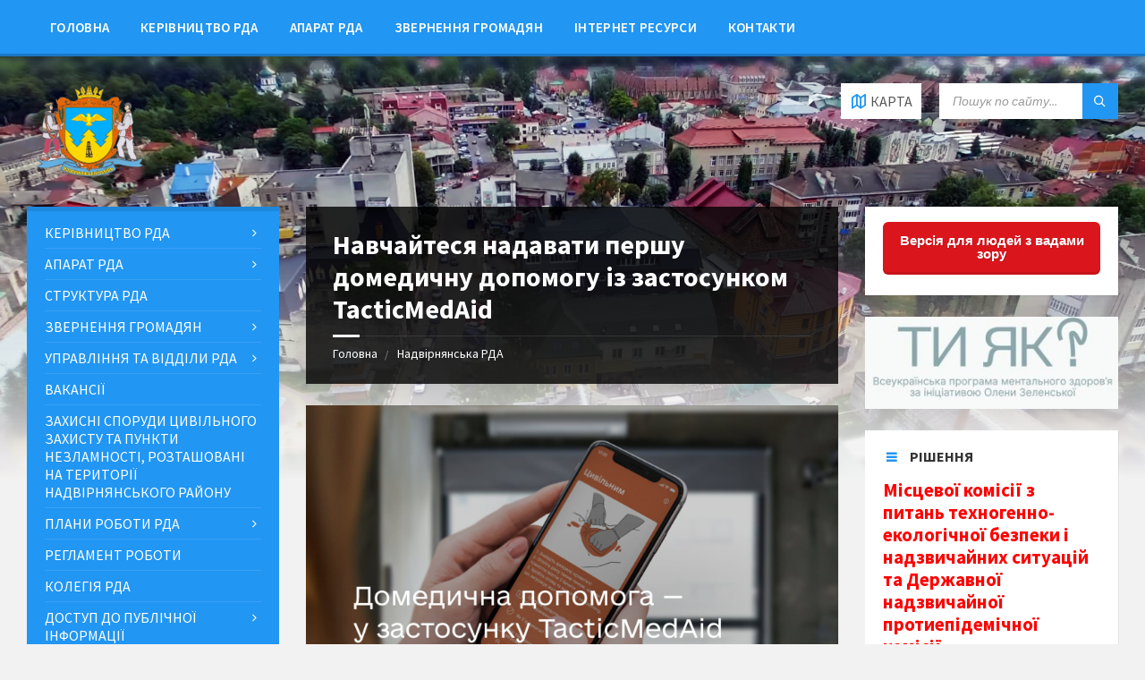

--- FILE ---
content_type: text/html; charset=utf-8
request_url: https://www.google.com/recaptcha/api2/anchor?ar=1&k=6LfQx14UAAAAADyQD6BvPMQfDTySvshk80xTEIqJ&co=aHR0cHM6Ly9uYWRyZGEuZ292LnVhOjQ0Mw..&hl=en&v=PoyoqOPhxBO7pBk68S4YbpHZ&theme=light&size=normal&anchor-ms=20000&execute-ms=30000&cb=s7t3s6dql8bt
body_size: 49192
content:
<!DOCTYPE HTML><html dir="ltr" lang="en"><head><meta http-equiv="Content-Type" content="text/html; charset=UTF-8">
<meta http-equiv="X-UA-Compatible" content="IE=edge">
<title>reCAPTCHA</title>
<style type="text/css">
/* cyrillic-ext */
@font-face {
  font-family: 'Roboto';
  font-style: normal;
  font-weight: 400;
  font-stretch: 100%;
  src: url(//fonts.gstatic.com/s/roboto/v48/KFO7CnqEu92Fr1ME7kSn66aGLdTylUAMa3GUBHMdazTgWw.woff2) format('woff2');
  unicode-range: U+0460-052F, U+1C80-1C8A, U+20B4, U+2DE0-2DFF, U+A640-A69F, U+FE2E-FE2F;
}
/* cyrillic */
@font-face {
  font-family: 'Roboto';
  font-style: normal;
  font-weight: 400;
  font-stretch: 100%;
  src: url(//fonts.gstatic.com/s/roboto/v48/KFO7CnqEu92Fr1ME7kSn66aGLdTylUAMa3iUBHMdazTgWw.woff2) format('woff2');
  unicode-range: U+0301, U+0400-045F, U+0490-0491, U+04B0-04B1, U+2116;
}
/* greek-ext */
@font-face {
  font-family: 'Roboto';
  font-style: normal;
  font-weight: 400;
  font-stretch: 100%;
  src: url(//fonts.gstatic.com/s/roboto/v48/KFO7CnqEu92Fr1ME7kSn66aGLdTylUAMa3CUBHMdazTgWw.woff2) format('woff2');
  unicode-range: U+1F00-1FFF;
}
/* greek */
@font-face {
  font-family: 'Roboto';
  font-style: normal;
  font-weight: 400;
  font-stretch: 100%;
  src: url(//fonts.gstatic.com/s/roboto/v48/KFO7CnqEu92Fr1ME7kSn66aGLdTylUAMa3-UBHMdazTgWw.woff2) format('woff2');
  unicode-range: U+0370-0377, U+037A-037F, U+0384-038A, U+038C, U+038E-03A1, U+03A3-03FF;
}
/* math */
@font-face {
  font-family: 'Roboto';
  font-style: normal;
  font-weight: 400;
  font-stretch: 100%;
  src: url(//fonts.gstatic.com/s/roboto/v48/KFO7CnqEu92Fr1ME7kSn66aGLdTylUAMawCUBHMdazTgWw.woff2) format('woff2');
  unicode-range: U+0302-0303, U+0305, U+0307-0308, U+0310, U+0312, U+0315, U+031A, U+0326-0327, U+032C, U+032F-0330, U+0332-0333, U+0338, U+033A, U+0346, U+034D, U+0391-03A1, U+03A3-03A9, U+03B1-03C9, U+03D1, U+03D5-03D6, U+03F0-03F1, U+03F4-03F5, U+2016-2017, U+2034-2038, U+203C, U+2040, U+2043, U+2047, U+2050, U+2057, U+205F, U+2070-2071, U+2074-208E, U+2090-209C, U+20D0-20DC, U+20E1, U+20E5-20EF, U+2100-2112, U+2114-2115, U+2117-2121, U+2123-214F, U+2190, U+2192, U+2194-21AE, U+21B0-21E5, U+21F1-21F2, U+21F4-2211, U+2213-2214, U+2216-22FF, U+2308-230B, U+2310, U+2319, U+231C-2321, U+2336-237A, U+237C, U+2395, U+239B-23B7, U+23D0, U+23DC-23E1, U+2474-2475, U+25AF, U+25B3, U+25B7, U+25BD, U+25C1, U+25CA, U+25CC, U+25FB, U+266D-266F, U+27C0-27FF, U+2900-2AFF, U+2B0E-2B11, U+2B30-2B4C, U+2BFE, U+3030, U+FF5B, U+FF5D, U+1D400-1D7FF, U+1EE00-1EEFF;
}
/* symbols */
@font-face {
  font-family: 'Roboto';
  font-style: normal;
  font-weight: 400;
  font-stretch: 100%;
  src: url(//fonts.gstatic.com/s/roboto/v48/KFO7CnqEu92Fr1ME7kSn66aGLdTylUAMaxKUBHMdazTgWw.woff2) format('woff2');
  unicode-range: U+0001-000C, U+000E-001F, U+007F-009F, U+20DD-20E0, U+20E2-20E4, U+2150-218F, U+2190, U+2192, U+2194-2199, U+21AF, U+21E6-21F0, U+21F3, U+2218-2219, U+2299, U+22C4-22C6, U+2300-243F, U+2440-244A, U+2460-24FF, U+25A0-27BF, U+2800-28FF, U+2921-2922, U+2981, U+29BF, U+29EB, U+2B00-2BFF, U+4DC0-4DFF, U+FFF9-FFFB, U+10140-1018E, U+10190-1019C, U+101A0, U+101D0-101FD, U+102E0-102FB, U+10E60-10E7E, U+1D2C0-1D2D3, U+1D2E0-1D37F, U+1F000-1F0FF, U+1F100-1F1AD, U+1F1E6-1F1FF, U+1F30D-1F30F, U+1F315, U+1F31C, U+1F31E, U+1F320-1F32C, U+1F336, U+1F378, U+1F37D, U+1F382, U+1F393-1F39F, U+1F3A7-1F3A8, U+1F3AC-1F3AF, U+1F3C2, U+1F3C4-1F3C6, U+1F3CA-1F3CE, U+1F3D4-1F3E0, U+1F3ED, U+1F3F1-1F3F3, U+1F3F5-1F3F7, U+1F408, U+1F415, U+1F41F, U+1F426, U+1F43F, U+1F441-1F442, U+1F444, U+1F446-1F449, U+1F44C-1F44E, U+1F453, U+1F46A, U+1F47D, U+1F4A3, U+1F4B0, U+1F4B3, U+1F4B9, U+1F4BB, U+1F4BF, U+1F4C8-1F4CB, U+1F4D6, U+1F4DA, U+1F4DF, U+1F4E3-1F4E6, U+1F4EA-1F4ED, U+1F4F7, U+1F4F9-1F4FB, U+1F4FD-1F4FE, U+1F503, U+1F507-1F50B, U+1F50D, U+1F512-1F513, U+1F53E-1F54A, U+1F54F-1F5FA, U+1F610, U+1F650-1F67F, U+1F687, U+1F68D, U+1F691, U+1F694, U+1F698, U+1F6AD, U+1F6B2, U+1F6B9-1F6BA, U+1F6BC, U+1F6C6-1F6CF, U+1F6D3-1F6D7, U+1F6E0-1F6EA, U+1F6F0-1F6F3, U+1F6F7-1F6FC, U+1F700-1F7FF, U+1F800-1F80B, U+1F810-1F847, U+1F850-1F859, U+1F860-1F887, U+1F890-1F8AD, U+1F8B0-1F8BB, U+1F8C0-1F8C1, U+1F900-1F90B, U+1F93B, U+1F946, U+1F984, U+1F996, U+1F9E9, U+1FA00-1FA6F, U+1FA70-1FA7C, U+1FA80-1FA89, U+1FA8F-1FAC6, U+1FACE-1FADC, U+1FADF-1FAE9, U+1FAF0-1FAF8, U+1FB00-1FBFF;
}
/* vietnamese */
@font-face {
  font-family: 'Roboto';
  font-style: normal;
  font-weight: 400;
  font-stretch: 100%;
  src: url(//fonts.gstatic.com/s/roboto/v48/KFO7CnqEu92Fr1ME7kSn66aGLdTylUAMa3OUBHMdazTgWw.woff2) format('woff2');
  unicode-range: U+0102-0103, U+0110-0111, U+0128-0129, U+0168-0169, U+01A0-01A1, U+01AF-01B0, U+0300-0301, U+0303-0304, U+0308-0309, U+0323, U+0329, U+1EA0-1EF9, U+20AB;
}
/* latin-ext */
@font-face {
  font-family: 'Roboto';
  font-style: normal;
  font-weight: 400;
  font-stretch: 100%;
  src: url(//fonts.gstatic.com/s/roboto/v48/KFO7CnqEu92Fr1ME7kSn66aGLdTylUAMa3KUBHMdazTgWw.woff2) format('woff2');
  unicode-range: U+0100-02BA, U+02BD-02C5, U+02C7-02CC, U+02CE-02D7, U+02DD-02FF, U+0304, U+0308, U+0329, U+1D00-1DBF, U+1E00-1E9F, U+1EF2-1EFF, U+2020, U+20A0-20AB, U+20AD-20C0, U+2113, U+2C60-2C7F, U+A720-A7FF;
}
/* latin */
@font-face {
  font-family: 'Roboto';
  font-style: normal;
  font-weight: 400;
  font-stretch: 100%;
  src: url(//fonts.gstatic.com/s/roboto/v48/KFO7CnqEu92Fr1ME7kSn66aGLdTylUAMa3yUBHMdazQ.woff2) format('woff2');
  unicode-range: U+0000-00FF, U+0131, U+0152-0153, U+02BB-02BC, U+02C6, U+02DA, U+02DC, U+0304, U+0308, U+0329, U+2000-206F, U+20AC, U+2122, U+2191, U+2193, U+2212, U+2215, U+FEFF, U+FFFD;
}
/* cyrillic-ext */
@font-face {
  font-family: 'Roboto';
  font-style: normal;
  font-weight: 500;
  font-stretch: 100%;
  src: url(//fonts.gstatic.com/s/roboto/v48/KFO7CnqEu92Fr1ME7kSn66aGLdTylUAMa3GUBHMdazTgWw.woff2) format('woff2');
  unicode-range: U+0460-052F, U+1C80-1C8A, U+20B4, U+2DE0-2DFF, U+A640-A69F, U+FE2E-FE2F;
}
/* cyrillic */
@font-face {
  font-family: 'Roboto';
  font-style: normal;
  font-weight: 500;
  font-stretch: 100%;
  src: url(//fonts.gstatic.com/s/roboto/v48/KFO7CnqEu92Fr1ME7kSn66aGLdTylUAMa3iUBHMdazTgWw.woff2) format('woff2');
  unicode-range: U+0301, U+0400-045F, U+0490-0491, U+04B0-04B1, U+2116;
}
/* greek-ext */
@font-face {
  font-family: 'Roboto';
  font-style: normal;
  font-weight: 500;
  font-stretch: 100%;
  src: url(//fonts.gstatic.com/s/roboto/v48/KFO7CnqEu92Fr1ME7kSn66aGLdTylUAMa3CUBHMdazTgWw.woff2) format('woff2');
  unicode-range: U+1F00-1FFF;
}
/* greek */
@font-face {
  font-family: 'Roboto';
  font-style: normal;
  font-weight: 500;
  font-stretch: 100%;
  src: url(//fonts.gstatic.com/s/roboto/v48/KFO7CnqEu92Fr1ME7kSn66aGLdTylUAMa3-UBHMdazTgWw.woff2) format('woff2');
  unicode-range: U+0370-0377, U+037A-037F, U+0384-038A, U+038C, U+038E-03A1, U+03A3-03FF;
}
/* math */
@font-face {
  font-family: 'Roboto';
  font-style: normal;
  font-weight: 500;
  font-stretch: 100%;
  src: url(//fonts.gstatic.com/s/roboto/v48/KFO7CnqEu92Fr1ME7kSn66aGLdTylUAMawCUBHMdazTgWw.woff2) format('woff2');
  unicode-range: U+0302-0303, U+0305, U+0307-0308, U+0310, U+0312, U+0315, U+031A, U+0326-0327, U+032C, U+032F-0330, U+0332-0333, U+0338, U+033A, U+0346, U+034D, U+0391-03A1, U+03A3-03A9, U+03B1-03C9, U+03D1, U+03D5-03D6, U+03F0-03F1, U+03F4-03F5, U+2016-2017, U+2034-2038, U+203C, U+2040, U+2043, U+2047, U+2050, U+2057, U+205F, U+2070-2071, U+2074-208E, U+2090-209C, U+20D0-20DC, U+20E1, U+20E5-20EF, U+2100-2112, U+2114-2115, U+2117-2121, U+2123-214F, U+2190, U+2192, U+2194-21AE, U+21B0-21E5, U+21F1-21F2, U+21F4-2211, U+2213-2214, U+2216-22FF, U+2308-230B, U+2310, U+2319, U+231C-2321, U+2336-237A, U+237C, U+2395, U+239B-23B7, U+23D0, U+23DC-23E1, U+2474-2475, U+25AF, U+25B3, U+25B7, U+25BD, U+25C1, U+25CA, U+25CC, U+25FB, U+266D-266F, U+27C0-27FF, U+2900-2AFF, U+2B0E-2B11, U+2B30-2B4C, U+2BFE, U+3030, U+FF5B, U+FF5D, U+1D400-1D7FF, U+1EE00-1EEFF;
}
/* symbols */
@font-face {
  font-family: 'Roboto';
  font-style: normal;
  font-weight: 500;
  font-stretch: 100%;
  src: url(//fonts.gstatic.com/s/roboto/v48/KFO7CnqEu92Fr1ME7kSn66aGLdTylUAMaxKUBHMdazTgWw.woff2) format('woff2');
  unicode-range: U+0001-000C, U+000E-001F, U+007F-009F, U+20DD-20E0, U+20E2-20E4, U+2150-218F, U+2190, U+2192, U+2194-2199, U+21AF, U+21E6-21F0, U+21F3, U+2218-2219, U+2299, U+22C4-22C6, U+2300-243F, U+2440-244A, U+2460-24FF, U+25A0-27BF, U+2800-28FF, U+2921-2922, U+2981, U+29BF, U+29EB, U+2B00-2BFF, U+4DC0-4DFF, U+FFF9-FFFB, U+10140-1018E, U+10190-1019C, U+101A0, U+101D0-101FD, U+102E0-102FB, U+10E60-10E7E, U+1D2C0-1D2D3, U+1D2E0-1D37F, U+1F000-1F0FF, U+1F100-1F1AD, U+1F1E6-1F1FF, U+1F30D-1F30F, U+1F315, U+1F31C, U+1F31E, U+1F320-1F32C, U+1F336, U+1F378, U+1F37D, U+1F382, U+1F393-1F39F, U+1F3A7-1F3A8, U+1F3AC-1F3AF, U+1F3C2, U+1F3C4-1F3C6, U+1F3CA-1F3CE, U+1F3D4-1F3E0, U+1F3ED, U+1F3F1-1F3F3, U+1F3F5-1F3F7, U+1F408, U+1F415, U+1F41F, U+1F426, U+1F43F, U+1F441-1F442, U+1F444, U+1F446-1F449, U+1F44C-1F44E, U+1F453, U+1F46A, U+1F47D, U+1F4A3, U+1F4B0, U+1F4B3, U+1F4B9, U+1F4BB, U+1F4BF, U+1F4C8-1F4CB, U+1F4D6, U+1F4DA, U+1F4DF, U+1F4E3-1F4E6, U+1F4EA-1F4ED, U+1F4F7, U+1F4F9-1F4FB, U+1F4FD-1F4FE, U+1F503, U+1F507-1F50B, U+1F50D, U+1F512-1F513, U+1F53E-1F54A, U+1F54F-1F5FA, U+1F610, U+1F650-1F67F, U+1F687, U+1F68D, U+1F691, U+1F694, U+1F698, U+1F6AD, U+1F6B2, U+1F6B9-1F6BA, U+1F6BC, U+1F6C6-1F6CF, U+1F6D3-1F6D7, U+1F6E0-1F6EA, U+1F6F0-1F6F3, U+1F6F7-1F6FC, U+1F700-1F7FF, U+1F800-1F80B, U+1F810-1F847, U+1F850-1F859, U+1F860-1F887, U+1F890-1F8AD, U+1F8B0-1F8BB, U+1F8C0-1F8C1, U+1F900-1F90B, U+1F93B, U+1F946, U+1F984, U+1F996, U+1F9E9, U+1FA00-1FA6F, U+1FA70-1FA7C, U+1FA80-1FA89, U+1FA8F-1FAC6, U+1FACE-1FADC, U+1FADF-1FAE9, U+1FAF0-1FAF8, U+1FB00-1FBFF;
}
/* vietnamese */
@font-face {
  font-family: 'Roboto';
  font-style: normal;
  font-weight: 500;
  font-stretch: 100%;
  src: url(//fonts.gstatic.com/s/roboto/v48/KFO7CnqEu92Fr1ME7kSn66aGLdTylUAMa3OUBHMdazTgWw.woff2) format('woff2');
  unicode-range: U+0102-0103, U+0110-0111, U+0128-0129, U+0168-0169, U+01A0-01A1, U+01AF-01B0, U+0300-0301, U+0303-0304, U+0308-0309, U+0323, U+0329, U+1EA0-1EF9, U+20AB;
}
/* latin-ext */
@font-face {
  font-family: 'Roboto';
  font-style: normal;
  font-weight: 500;
  font-stretch: 100%;
  src: url(//fonts.gstatic.com/s/roboto/v48/KFO7CnqEu92Fr1ME7kSn66aGLdTylUAMa3KUBHMdazTgWw.woff2) format('woff2');
  unicode-range: U+0100-02BA, U+02BD-02C5, U+02C7-02CC, U+02CE-02D7, U+02DD-02FF, U+0304, U+0308, U+0329, U+1D00-1DBF, U+1E00-1E9F, U+1EF2-1EFF, U+2020, U+20A0-20AB, U+20AD-20C0, U+2113, U+2C60-2C7F, U+A720-A7FF;
}
/* latin */
@font-face {
  font-family: 'Roboto';
  font-style: normal;
  font-weight: 500;
  font-stretch: 100%;
  src: url(//fonts.gstatic.com/s/roboto/v48/KFO7CnqEu92Fr1ME7kSn66aGLdTylUAMa3yUBHMdazQ.woff2) format('woff2');
  unicode-range: U+0000-00FF, U+0131, U+0152-0153, U+02BB-02BC, U+02C6, U+02DA, U+02DC, U+0304, U+0308, U+0329, U+2000-206F, U+20AC, U+2122, U+2191, U+2193, U+2212, U+2215, U+FEFF, U+FFFD;
}
/* cyrillic-ext */
@font-face {
  font-family: 'Roboto';
  font-style: normal;
  font-weight: 900;
  font-stretch: 100%;
  src: url(//fonts.gstatic.com/s/roboto/v48/KFO7CnqEu92Fr1ME7kSn66aGLdTylUAMa3GUBHMdazTgWw.woff2) format('woff2');
  unicode-range: U+0460-052F, U+1C80-1C8A, U+20B4, U+2DE0-2DFF, U+A640-A69F, U+FE2E-FE2F;
}
/* cyrillic */
@font-face {
  font-family: 'Roboto';
  font-style: normal;
  font-weight: 900;
  font-stretch: 100%;
  src: url(//fonts.gstatic.com/s/roboto/v48/KFO7CnqEu92Fr1ME7kSn66aGLdTylUAMa3iUBHMdazTgWw.woff2) format('woff2');
  unicode-range: U+0301, U+0400-045F, U+0490-0491, U+04B0-04B1, U+2116;
}
/* greek-ext */
@font-face {
  font-family: 'Roboto';
  font-style: normal;
  font-weight: 900;
  font-stretch: 100%;
  src: url(//fonts.gstatic.com/s/roboto/v48/KFO7CnqEu92Fr1ME7kSn66aGLdTylUAMa3CUBHMdazTgWw.woff2) format('woff2');
  unicode-range: U+1F00-1FFF;
}
/* greek */
@font-face {
  font-family: 'Roboto';
  font-style: normal;
  font-weight: 900;
  font-stretch: 100%;
  src: url(//fonts.gstatic.com/s/roboto/v48/KFO7CnqEu92Fr1ME7kSn66aGLdTylUAMa3-UBHMdazTgWw.woff2) format('woff2');
  unicode-range: U+0370-0377, U+037A-037F, U+0384-038A, U+038C, U+038E-03A1, U+03A3-03FF;
}
/* math */
@font-face {
  font-family: 'Roboto';
  font-style: normal;
  font-weight: 900;
  font-stretch: 100%;
  src: url(//fonts.gstatic.com/s/roboto/v48/KFO7CnqEu92Fr1ME7kSn66aGLdTylUAMawCUBHMdazTgWw.woff2) format('woff2');
  unicode-range: U+0302-0303, U+0305, U+0307-0308, U+0310, U+0312, U+0315, U+031A, U+0326-0327, U+032C, U+032F-0330, U+0332-0333, U+0338, U+033A, U+0346, U+034D, U+0391-03A1, U+03A3-03A9, U+03B1-03C9, U+03D1, U+03D5-03D6, U+03F0-03F1, U+03F4-03F5, U+2016-2017, U+2034-2038, U+203C, U+2040, U+2043, U+2047, U+2050, U+2057, U+205F, U+2070-2071, U+2074-208E, U+2090-209C, U+20D0-20DC, U+20E1, U+20E5-20EF, U+2100-2112, U+2114-2115, U+2117-2121, U+2123-214F, U+2190, U+2192, U+2194-21AE, U+21B0-21E5, U+21F1-21F2, U+21F4-2211, U+2213-2214, U+2216-22FF, U+2308-230B, U+2310, U+2319, U+231C-2321, U+2336-237A, U+237C, U+2395, U+239B-23B7, U+23D0, U+23DC-23E1, U+2474-2475, U+25AF, U+25B3, U+25B7, U+25BD, U+25C1, U+25CA, U+25CC, U+25FB, U+266D-266F, U+27C0-27FF, U+2900-2AFF, U+2B0E-2B11, U+2B30-2B4C, U+2BFE, U+3030, U+FF5B, U+FF5D, U+1D400-1D7FF, U+1EE00-1EEFF;
}
/* symbols */
@font-face {
  font-family: 'Roboto';
  font-style: normal;
  font-weight: 900;
  font-stretch: 100%;
  src: url(//fonts.gstatic.com/s/roboto/v48/KFO7CnqEu92Fr1ME7kSn66aGLdTylUAMaxKUBHMdazTgWw.woff2) format('woff2');
  unicode-range: U+0001-000C, U+000E-001F, U+007F-009F, U+20DD-20E0, U+20E2-20E4, U+2150-218F, U+2190, U+2192, U+2194-2199, U+21AF, U+21E6-21F0, U+21F3, U+2218-2219, U+2299, U+22C4-22C6, U+2300-243F, U+2440-244A, U+2460-24FF, U+25A0-27BF, U+2800-28FF, U+2921-2922, U+2981, U+29BF, U+29EB, U+2B00-2BFF, U+4DC0-4DFF, U+FFF9-FFFB, U+10140-1018E, U+10190-1019C, U+101A0, U+101D0-101FD, U+102E0-102FB, U+10E60-10E7E, U+1D2C0-1D2D3, U+1D2E0-1D37F, U+1F000-1F0FF, U+1F100-1F1AD, U+1F1E6-1F1FF, U+1F30D-1F30F, U+1F315, U+1F31C, U+1F31E, U+1F320-1F32C, U+1F336, U+1F378, U+1F37D, U+1F382, U+1F393-1F39F, U+1F3A7-1F3A8, U+1F3AC-1F3AF, U+1F3C2, U+1F3C4-1F3C6, U+1F3CA-1F3CE, U+1F3D4-1F3E0, U+1F3ED, U+1F3F1-1F3F3, U+1F3F5-1F3F7, U+1F408, U+1F415, U+1F41F, U+1F426, U+1F43F, U+1F441-1F442, U+1F444, U+1F446-1F449, U+1F44C-1F44E, U+1F453, U+1F46A, U+1F47D, U+1F4A3, U+1F4B0, U+1F4B3, U+1F4B9, U+1F4BB, U+1F4BF, U+1F4C8-1F4CB, U+1F4D6, U+1F4DA, U+1F4DF, U+1F4E3-1F4E6, U+1F4EA-1F4ED, U+1F4F7, U+1F4F9-1F4FB, U+1F4FD-1F4FE, U+1F503, U+1F507-1F50B, U+1F50D, U+1F512-1F513, U+1F53E-1F54A, U+1F54F-1F5FA, U+1F610, U+1F650-1F67F, U+1F687, U+1F68D, U+1F691, U+1F694, U+1F698, U+1F6AD, U+1F6B2, U+1F6B9-1F6BA, U+1F6BC, U+1F6C6-1F6CF, U+1F6D3-1F6D7, U+1F6E0-1F6EA, U+1F6F0-1F6F3, U+1F6F7-1F6FC, U+1F700-1F7FF, U+1F800-1F80B, U+1F810-1F847, U+1F850-1F859, U+1F860-1F887, U+1F890-1F8AD, U+1F8B0-1F8BB, U+1F8C0-1F8C1, U+1F900-1F90B, U+1F93B, U+1F946, U+1F984, U+1F996, U+1F9E9, U+1FA00-1FA6F, U+1FA70-1FA7C, U+1FA80-1FA89, U+1FA8F-1FAC6, U+1FACE-1FADC, U+1FADF-1FAE9, U+1FAF0-1FAF8, U+1FB00-1FBFF;
}
/* vietnamese */
@font-face {
  font-family: 'Roboto';
  font-style: normal;
  font-weight: 900;
  font-stretch: 100%;
  src: url(//fonts.gstatic.com/s/roboto/v48/KFO7CnqEu92Fr1ME7kSn66aGLdTylUAMa3OUBHMdazTgWw.woff2) format('woff2');
  unicode-range: U+0102-0103, U+0110-0111, U+0128-0129, U+0168-0169, U+01A0-01A1, U+01AF-01B0, U+0300-0301, U+0303-0304, U+0308-0309, U+0323, U+0329, U+1EA0-1EF9, U+20AB;
}
/* latin-ext */
@font-face {
  font-family: 'Roboto';
  font-style: normal;
  font-weight: 900;
  font-stretch: 100%;
  src: url(//fonts.gstatic.com/s/roboto/v48/KFO7CnqEu92Fr1ME7kSn66aGLdTylUAMa3KUBHMdazTgWw.woff2) format('woff2');
  unicode-range: U+0100-02BA, U+02BD-02C5, U+02C7-02CC, U+02CE-02D7, U+02DD-02FF, U+0304, U+0308, U+0329, U+1D00-1DBF, U+1E00-1E9F, U+1EF2-1EFF, U+2020, U+20A0-20AB, U+20AD-20C0, U+2113, U+2C60-2C7F, U+A720-A7FF;
}
/* latin */
@font-face {
  font-family: 'Roboto';
  font-style: normal;
  font-weight: 900;
  font-stretch: 100%;
  src: url(//fonts.gstatic.com/s/roboto/v48/KFO7CnqEu92Fr1ME7kSn66aGLdTylUAMa3yUBHMdazQ.woff2) format('woff2');
  unicode-range: U+0000-00FF, U+0131, U+0152-0153, U+02BB-02BC, U+02C6, U+02DA, U+02DC, U+0304, U+0308, U+0329, U+2000-206F, U+20AC, U+2122, U+2191, U+2193, U+2212, U+2215, U+FEFF, U+FFFD;
}

</style>
<link rel="stylesheet" type="text/css" href="https://www.gstatic.com/recaptcha/releases/PoyoqOPhxBO7pBk68S4YbpHZ/styles__ltr.css">
<script nonce="nfdlkh9Bh61Na_S-hmRbRQ" type="text/javascript">window['__recaptcha_api'] = 'https://www.google.com/recaptcha/api2/';</script>
<script type="text/javascript" src="https://www.gstatic.com/recaptcha/releases/PoyoqOPhxBO7pBk68S4YbpHZ/recaptcha__en.js" nonce="nfdlkh9Bh61Na_S-hmRbRQ">
      
    </script></head>
<body><div id="rc-anchor-alert" class="rc-anchor-alert"></div>
<input type="hidden" id="recaptcha-token" value="[base64]">
<script type="text/javascript" nonce="nfdlkh9Bh61Na_S-hmRbRQ">
      recaptcha.anchor.Main.init("[\x22ainput\x22,[\x22bgdata\x22,\x22\x22,\[base64]/[base64]/[base64]/[base64]/[base64]/UltsKytdPUU6KEU8MjA0OD9SW2wrK109RT4+NnwxOTI6KChFJjY0NTEyKT09NTUyOTYmJk0rMTxjLmxlbmd0aCYmKGMuY2hhckNvZGVBdChNKzEpJjY0NTEyKT09NTYzMjA/[base64]/[base64]/[base64]/[base64]/[base64]/[base64]/[base64]\x22,\[base64]\\u003d\x22,\x22aAHCtVRxw47Ct3oBwoUKw4bCsCnDn8KhdA89wrsJwp4qS8O1w5JFw5jDhsKGEB8KW1oMYwIeAw7DtMOLKU5Sw5fDhcOvw6LDk8Oiw7Jfw7zCj8Ocw7zDgMO9NGBpw7dLFsOVw5/[base64]/e33CvsKmwo/Ci8Olw7TDrMOAEcKVH8O5w6XCsTfCrMK+w59Mamh+wp7DjsO6SMOJNsKlNMKvwrgMEl4USDpcQ2PDhhHDiGTCncKbwr/[base64]/DlV8yLDbDinzDqBpzNl/Cu8OUwpjDqsKIwqDCi3UYw4rCn8KEwpc/HcOqV8KMw6AFw4RBw4vDtsOFwqtyH1NSQcKLWhsSw755wrt5filhUQ7CunjCn8KXwrJFOC8fwpDCqsOYw4oKw4DCh8OMwoAKWsOGZ1DDlgQlUHLDiE/DlsO/wq0FwqhMKRJRwofCnhZ1R1l8SMORw4jDhzrDkMOAIcOrFRZ7eWDCiHnCrsOyw7DCpAnClcK/HMKUw6cmw6nDnsOIw7xmL8OnFcOAw4DCrCVVDQfDjAXCmm/DkcKiaMOvIRcNw4B5GmrCtcKPFsKOw7clwq8cw6kUwprDhcKXwp7DmU0POUDDncOww6DDpcORwrvDpCFYwo5Zw7/[base64]/[base64]/w7PDs8K5YwpYw61+WRFYAsKjZsOvwpkNVVPDh8K4Q0zCilAOG8OLClLCu8OILMKfDzZPQU/DjsOnSWFbw5/[base64]/w4/CusKmw4LCvsOew7jCtMO+EQENw6UkesO4K2rDk8KUPQrDsz0SSMOmI8KmesKBw61/w4IXw6pfw6FNNHAZNx/[base64]/OjcAw43CoMKaw5xWw4RrRB8Ab8KTw4FTw5M5woTClCdXw57CuEsjwozCoiY9VAceZiRfRgJkw5Qfd8Krb8KBBTTDonfCosKmw5o+dxvDgWprwpXCpMKlwqXDmcKnw7fDjMO+w6Qtw6LCoRvCvcKmZsOUwqlVw7pnw6dOPMORY1/DmzlQw7rCg8ONZ3rCrzdswrArGMORw5bDrGbCh8K5Q1rDj8KrW1PDoMOhEBrCrwXDi1ghY8KKw6oIw7/DrgXCicKNwo7DkcKqTsKSwpRGwo/[base64]/DsCzDpMKKIcOMwqllYcKqeMKfQhbDpMOuwpDDnGJGw77DkMKsdwfDk8KewqXCtA/[base64]/[base64]/w5rChRnDok3DrBcTAsKwQcOnwq55VE3DgsOzK8KSwrXDjxoIw57DosKPUxNbwqEnV8KIw59+w5HDtC/DunnDnlHDvgQmw71SIQ7CsGHDgsKpw7N3eS/Dm8KfaAcEwp7DlcKOw4bDvxZXZsK5wqtMw5sOG8OLNMO5bMKbwr9OFMOuAsKcTcOBwqfDkcKnU0gDdDB1MwR6wophwrHDmcKmP8ObVijDlcKWYEADWMOcJMOZw5/CrcK5ax9hw6fClQ7DgnTClMOgwpvDvzZFw7clLDnCmlDDnMKMwqF/[base64]/[base64]/[base64]/[base64]/CuBoyS3s6LGnDrcKUwrzCu8OgwrNsw6Q3w6bCusObw7d8cFjClEfDhG1df3nDuMK4EMK3OWF9w7fDoWIcXDvCm8K9wpEHRMO0agQhZ0hWw6w8wo7CpMOtw5DDqhtWw4vCqsOJw4LCuzMzGnFHwrXDgGFywoQ+O8OjdsOHWSZXw7nDscOBTUYzaR/CocOdRhfCuMKadzU1TQI0woVaK1vDmMKkYcKOwqpjwo3DtcKkTxDCiGBIdwJ2DMO0w6PDt3LDqcOOw6QbUU9KwqdqXcKzKsKsw5ZpbgBLXsK7wpANJFlEAh7Dux/DmcOXHsOPw5hZw7VnSsKuw7o0McKVwoUPAG3DkMKeX8KKw6nDuMOewrDCoj/DusKNw79ID8OTdMOmeybCr3DCnsKCFVPDjsKjZsOMN37DoMOuOBcJw5vDvcKRBMO4YUTCoB3Ci8KvwpjDvRo2R158woQ8w74Aw6rCkWDDssKOwonDlzAcIT5MwqIEC1QgYg/Dg8OMGMK+EXNBJgLDt8KHPXnDvcKoW0TDgsO0IMOvwqsDwqIKdjfCqMKKwrHCkMOdw7rDhMOOwrTCgMO4wqPChsOJDMOmQwjCik7CssOPYcOIwq4NSwNeDm/DmFE8Xk/Cph8Mw60wT1Z1FMOewpTDpMOHw6rCrXfDqHnCm0Z+W8O7XcKwwptwCl3CgGtzw61YwqbDtR1AwqvCkC7Du3AvbS7DiQHDgTo8w7YDYcKbH8KnD2nCv8OBwrPCt8KiwoHCksOwQ8OuPcKHw5lgwpHCmMOCwo0HwqXDp8KWD0vCkzwZwrTDvCjCmkbCkcKkwpUKwo/[base64]/CjFTCtMKewoo3wpnDjmvCmBF6wrsQw5LDqCYPwqsgwrnCtQrCrHJkLmBBUiV2wpbDl8OUIMKOcz8IVcOmwrzClsOuw4/DqsOfwoANGiLDqREjw4IEZcOcwpHDp27DkMKiw7sgw7fCl8KmWgLCpsKjw6PCuF5iPF3CjsO9wp52HEVse8OPw6rCvsOUFXMRwrvCqMOBw4TClsKpw4AbFsOtesOaw40Lw7/[base64]/FxbDnxnCoUlMwpInJcOZwpk7wrvDosOrw6zCnWcaR8K7C8OVFCrCmgvDisKLwqRuQMO9w6ooQMOQw4NMwqlXOcKLGE/DkEfCmsKxIQg1w6wrPjbCtVhiwpnCk8OTc8KPZcOwBsKuw47CiMKJwr0Aw541YwrDm1BaYXhQw59aTsKGwqcywqjCijEkIcOfEXleUsOxwoLDrjxowqhUM3XCtjPCvy7Ctm3CuMK/[base64]/[base64]/[base64]/DhMOHBTluX8KMe8Kew7Fgw7DCocOYw5J0EhNLP0p5OcOgS8KVBsKYDxLCjGrDslzDq39bByoSwpRwBV/[base64]/CgDBZw5HCkMKTA8OrQDAyGGTCjCXCsMOhwr7DjsOzw43Dm8ORwoolw6jCssOjfEQBwpZDwpXDonLDhsOOw6NQZ8Obw6cPIcKUwroLw6gPAwLDkMKcGcK3dcOVw6DCqMONw6RfIXcGw6/CvVdLSCfCg8OHHUxNwqrDuMOjwrchd8K2F1kbQMK5DMOkw7/Cq8KQDsKVwqLDiMKMcsOKHsOrWAtjw5MNRRAZXMOQD1ZyfCjDpMK4wr4ga2RrFcKHw6rCoCsJCyR4FMOpw73Ck8Ksw7TDkcKyN8Khw4nDvcKGC2DCoMOOwrnCgMKow5QNdcOCwpTDmzPDlzzCmMORw5bDkW/Dsm0yGBk1w64CKcORKsKAw6FUw4w0wqvDtsOQw7tpw4nDv1lBw5o3RsKiCzHDlwN4w4R0wpJZcV3DnjIwwog7TsKVw5YMEMOyw7wUw5EPMcKyAFFHIcKHG8O7X04YwrMiXUXDjMOiFMKxw7/DswXDsnnClsOpw5TDnX5XRMO7wonCiMOObsKOwoN5wo/DkMO1WcKVWsO7w6jDisOvFm4Dw6IMPsK6S8Kvwq/Ch8KlUD9fcsKmV8O+w6YOwr/DgsO9I8KjdcK4DWXDisKuw6xVb8KdHDp4TsOFw5RSwqcmdMO/[base64]/Duxd7ZwLDhQ4Vw63DuVknwrjCusOxwpXDpgHCpgLCs3teOUA2w43CjhkcwpnCmcOywrjDtnkOwo8GPSfCphFiwonDnMOCLgfCkcOPfivCoB7ClMOUw4nCosKywobDu8OGcEzCmcK2IAk1IMK8woTDgiFWYVcRT8KlX8K/YFXDkH/CnsO/cS3CosKBGMOUW8ORwpdMBsO1ZsOgCR1IDMKwwoBJUEbDmcORVMKAP8KgTnXDu8Oyw57Co8OwOGTDjQNCw5M1w4/Dr8KawqxzwpVVw5XCr8Oywr43w459w5Mfw5bCo8Obwp3CnCHCpcOBDQXDpUjCghLDiCXCsMO4S8OGQMKQwpLCh8KdYQnCqMOLw74/d2rCisOkYsOXBMObe8OeRWLCrjTDninDtHISK045J3w8w5IZw5vCiybDv8KwXk8wOGXDs8Kyw6c5w79WEg/CrsOZw4DDhcOEw63DmDHDrsO/wrA/[base64]/[base64]/DhT1Xw4oHw5JFJMO+w6QnFcKbI8OFw45BJMK6ZW/CpybCjsKbw54VGcOiw4bDp3XDpcKDUcOCO8KNwoovDRV/wpJAwpPDtMONwqFSw6R0HXUgDQjCsMKFMMKAw6vCm8Kew5N1wokiJMKUH3nCksKdw6/CtMOawqIxaMKFRRnCnMKtwr/DhUh/e8K8cjfDilbCiMO0OkcPw50EOcKtwovCrlFeI1JXwrTCvgrDocKJw7rCnSnClMKaCCnDsictw6l6wq/Ct2DDrcKAwrHCqMKRNXE3IMK7STcPw6TDjcOPXTsBwrsfw6jCi8KhZQMNIMOIwrsiBcKAJQIkw4zDkcONwpFsVMK+OcKfwrkuw6wDY8Olw7gxw4HCgcOdGUnCksKow4p7wqtiw4jCucKbJVFaFcOqA8KoMCvDqx/Ci8K5wqsDw5A/wpzCnmgrb23CtsKpwqfDucKOw6LCoTlsBUcBw40Uw6zCpGMrDHnDsFTDvMODwprCijDCnsOjCmDClsO9RhvDkcOJw6QGYsOIw6/Cp1bDo8OVKcKKZsO1wqDDjw3CucKWWsOPw5jCiRN3w6RNbcKewr/DhV8Hwr4IwrrDhGbDnjsGw6rClnLDgyIcE8KyGEnCvmlbNMKeHVcUA8KmOMKPThXCrVvDicO7YW1Yw6t0wqMfXcKew5jCssKfZiPCkcOJw4hfw6xvwqJpRlDChcOywqY/wpvCsCXCqxPCoMO/McKIViUmdTBTw7bDkx4yw4/DkMKmwp7DsypAdGvCtcKgWMKtwrBBBnxYbMOnP8ORUXpnWnzCoMObL30jwpRgw6h5KMKzw6rCrsO5KsO2w4cVfsOEwqHCgUnDvgpDZVNLMsO1w7UQw7xWW10Nw5vCtRTCmMOgdsKcUTXCssOlw4o6w78BYcO/LnHDu23Cs8OFwqpvRMK+fUQKw5nCtsOrw79Fw6zDi8KDSsOLOA5OwpZDfWxAwogjw6fCoz/DoHDClsKAwo3CocKBfh/Cn8K5UmYXw7/DuxdQwqodf3Blw7LCgsKUw7PDl8OmIcKFwrDDncKkVcObUsKzGcOrwrh/U8OfKsOMF8KrOTzCtW7CszXCp8KJEkTCoMKZaAzDs8OnCsOQecOBQsKnwprDoCvCu8O3w5YrT8K4ZMO1RFwcWsK7w6zCkMOmwqMqwrnDlGTCkMKDIXTCgsKUaABHw5fDqMObwrwKwpjCgm/Cu8Oew6ddwojCssKnEcK0w5IxWn0LFlDCmcKAM8K3wprCol3DuMKMwqTCncK5wo/DhTMXPz/CkSjDonIBITdAwrMPVcKcE0xlw5zCpEnDm1XCi8KiK8KwwrI4QMOewpXCtXXDpS8ZwqjCpsKifi02wo3ClGlHVcKPJF3Dr8O4AcOOwqlDwqsrwpw/w6rCtiXCpcKVw6U7w7fCrcKOwpRMUWjDhXvCq8OUwocWw7HCjk/CoMOxwp/CkBldX8KywopUw7wMw6tcXkLDt1dpfR3ClsORwqbCqklJwqEew7oowqXCosOXesKIeF/DtsOuw5TDu8K1I8KmRy/DkyRgSMKuI1htw6/[base64]/CuMKSJ8K6HMOHw5XDvBwWw6I/UHbDq2UTwqDCrhsew53DsyHCksOjUcODw4cTw5t0wpIcwolkwqxgw77ClBIyE8KJXsKyHwLCtEDCoB0hfxQcw5g/[base64]/Dh8OZwpIoacK+YMKbQj8Bw5XDjAPCqsKNUxIZQi5oVwzCh1sWGGkyw58+Vh03YMKEwq9xwo/CnsOVw6/DlMO7KxkYwrHCtsOkFUIdw5TDllINK8K/B2d/QhDDqsOKw5/DlsODQsOdNlw+wrpoUAbCqMOvWnnCjsO2GsKiX2zCkMOqDxgCHMOZRnTCr8Okf8KNwoDCqARWwprCom8JAsOXF8ONQH0twp7DmRZyw7caOActYSc1S8ORTmRnw70pw7DDsgt3NiLCixDCtMOjZ3YAw65LwopzbMO0a0shw73Du8Kfwr0Qw6/DoiLDhcKpCUkLRR9Owok1YMOkw73DhC1kw47Cg2xSYD7DtMO5w4zCgMO/wpoewoPDqwV2woDCicOsGMO4woA5w5rDqi/[base64]/CvzXDvUVrw7nDrAEhY8O7w54Aw6HCiBvDgirDnsKgwrljKGMtbMO8GxvCqMO/KS/DusKKw7pgwrECGsObw4hIBMOsLAp1TMOuwrnDnDRrwrHCpUrDumXDqVvDusOPwrcnw5rCgQ3Djypkw5d/wqfDpMOTw7QGTg7Ci8KmUw0tfiRSwqFOAnXCucOBZcKfGENuwqdKwoRBOcK/cMOTwoPDrcKBw5DDrjwRZMKUGXPCmWRTMVEGwpN/fG8KD8OMMmcZVFlLIlJYVVgIHcO1WCkEwqzCpHLDgMKiw5cgw5HDplnDgFNxdMKyw4fCmgY1IcK/FkfCusOywo0jw53Cjnkow5jCksOgw4DDlsOzGMOLwq3DqFJCEcOvw5FEwoIGwr5BE0p+P1AHcMKOw4HDssKAPsO1wqvCp0Fyw4/[base64]/Dv8KwOsKkw7Umc03DkMK/w6vDvhTDnnYWf35LGW8CwrrDjXnDqTHDmsOzcmrDgyHDm1vCiDXCp8KWwqJJw6c6c1okwo/Cn08cw6/Dh8Ogw5vDvHIow7zDt0pqcgRfwqRIacKowpXCjC/Dn1bDtsOgw6sdwrpABsOsw5nCvH8Ew5xkeX4Ew45aUDM8VmRTwphqWsKnEMKFWi8LR8KNXj7CrUnCjR3DiMKXwoXDs8K+wrhKw4syY8OXWsOuOQwkw4dww6EQcgnDrMK1cV5twoLCjlfCrifDlh3DqT3DkcO8w6wqwoRow7pkTBjCrWfDgBXDocOLa3o4dMOpAD08TB/Dmks3CRTCuCNHOcOjw54YAH5KVGvDn8KzJGREwpbDpVHDksKaw7IzMDTDqsO8OS7DoChcDMKCfWwxw5jCiGnDpMK5w49xw6YdD8OMX0fDpsKZwqttf13Do8KuQhLDjMK0esOZwo/CjDl2wpbCrGhnw7Z8B8OIbn3DhGvCpgzCgcK0acOUw7cQCMOeJMKDXcOrA8KMHWrDoxh3bsKNWsKQSjMgwrXDqcOWw5BQCMOgZyPDo8OHw4/DsAE7TsKvwqFHwoA7w5/CtmsBMsKSwq1uPMOdwpEAc29Xw67Dh8KqKcKIwoHDscKhO8OKOAXDlMOFwqpKwonCosKjwq7DrMKeG8OMFSUgw5wKRMKzYMOSMhwLwpsyExDDt1Y2CVECw6HCg8KTwoJTwozDlMOVXBLChyLCgsKsSsOWw67ChDHCucK6NsKQAcOWGS9iw4p+bMKoIsOpMMK/w4TDrgDDssK/w7dpE8OIPB/DpUoNw4YxasObbhZVV8KIwrNZDQPCv2TDlyDCmjXDk0J4woQyw4PDjhvCggUbwo9/wobCrj/DhcKkXEPDmQ7CoMOFw6PCo8KYP2vDncKHw6wiwp/[base64]/CpsOvXn1FQSYEwo8ICQ42V8Kgb3hbTEk2DEpEJMOVL8OUCMKMNsKswrU1BMKXJMOsaR/[base64]/[base64]/DiMKNwoB1wrnDh8OTwrnDkTPDlmnDlcOOGjjDmV/ClFdZwpHDocOww64yw63CmMOJCMOnwrvCrMK1wql+UsKuwp7DnEXDlxvDqWPDq0DDtcO3bsOEwqHChsKew77DpcOXw4LCtnHCjcKVfsOdLzvDjsOjEcOZwpUCWkVHVcOIXcK9dC0HcGDDncKWwpTCgcOVwokzw7I/NDfDnmLDnUrDssO8wobDnFUcw7NxTjw7w6LDiTLDsCdmFnbDsEZzw7PDhAnCmMKSwqzDih/Dn8Opw7tGw703wqpjwojDicKNw7TCrj50AiYobkZIw4fDsMK/woHDl8Kgw6nCjB3Cry0vMSF7FMOPF1vDv3Ebw63DhcOaI8ORwpgDL8KPwqjDqsK1wpUrw4jDgMOUw6/DrsKMTcKHeC7ChsKQw5DDpzLDjzXDksKbwpnDpiZxwoopw6ppwqTDi8O7Ux9DXC/[base64]/PsKwP8KLw6nDhsKMw6lvNMOOLcKuf33Cox/DtVg6FwbCpcOkwoY9VHZ6wrrDnHEsZiHCm1tCDsK1W3J/w5PCk3HCvHQgw75YwqJPWRnDlcKcQnlTEANww5fDiz5zwr/DuMK5VSfCjsKAw5/DnEjDrEPCncKLwrbCtcKVw4ZSTsKgwpPCrWrDpUHCjlHDtiZ9wr0yw63DpDvDpDAbHcKiT8K8w7xIw5NLMz7CqwpOwopPJ8KKAQtKw4UCwrdLwqNKw5rDocOqw6/[base64]/CnMKILMKEAcO3CGfCpjbDjBrDr8Ojw4jCjMK/wqRDdcO/w74aLSvCqn/CoEnCtFDDtTs8WUvDr8OvwpLDk8KpwqfDhFNkbi/Cq1VfecKGw5TCl8K0wqrCpA/[base64]/RsKlwpNiw6oLwqbDv8ORSQkyJXzCmsKYw4fCtVrCt8OyEcKWVcOdVz7ChsKNTcOhAMKtQQzDpy4FTgPCtcOibcO+w6bDlMOkc8OOw4IhwrEswpzDil9dTyrDj1fCmARRHMOaf8KgUcOwFcOtHsKwwqp3w7bDqxbDjcOLBMOKw6HCg3/CjcOIw6oiRFIQw6c5wq/CoyPCk0zDkGNuFsOLA8KPwpFGXcKqwqNlVwzCpkhkwq/CtSHDi0l+YjrDrcO1NcOHH8OTw5gGw58la8OkCj9RwrrDqMKLw4/[base64]/Du8KrHn/CsD0MNl0XwpUPT8ORXjVfd8ObwonCssOTwrBTPsOLwp3DpHImwpfDmsOrw7vDgcKLwrFuw6LCu3/DgTbCucK+wobCv8OCwpfCgcObwqTCkcKGAUILHcKpw7R6wqkCazXCiCzDoMK5w4rDpMOFNMK0wqXCr8OhGXQbRSMCcsKZEMOZw5jCkz/Dlzkqw4nCqMKow57DnALDjV/DhhHCkFHCil0hwq4uwqQLw49zwpzCgzQTw6hTw5vCvMO8I8Kcw4sFe8Kvw6rChHTCqnoba2FTbcOkYUzCp8Kvw5cheALCisKQc8O/IhZrw5VTWyhHOxBrwpN1VUc5w5ozw4ZdQ8OBw7FFVMO+worCuXtQSsK7wp/ClsOebsOpbcKkQGHDosK+wowBw4QdwoxaRMKuw799w5TChcKyOsK9GWjCl8KcwrbDpcKxQ8OJAcOYw7QywpQ+EV9swqjClsOvwrzCrR/[base64]/DiMKQwp87w7zDt8K/[base64]/Di1cFwrsdw5rCiAvCnx/CriDDpcOHTcKDw5N9wpEOw5g1JsOSwoXClFUcQMO2XEDDg2DDosOyLB/[base64]/DkkwDUAg0w4LCqMK1E8OmHsKUw7dBb2nCow3CtEJbwpZuGsKmw5HDusKfBMK0WHzCk8KPQMOLJ8K9Nk/CqMOqw6nCpwfDsQBmwopoVcKbwpw4w4HCmcOnCTLCqsOMwrsRHTJHwrYRRg5Iw6g4c8OVw47ChsOXdRNoJAjDqMOdw6LDmnPDrsOGWMKpdTzDjMKcVFbCjDsRMzdVGMKowq3DsMO0w6zDihcZa8KDP17Dh1Ugw5ZmwoHCmsONESlXZ8K3eMOIKh/DjT7CvsOFC0YvQHEtw5fDpBnDkyXCpDjDgsKgDsKJD8ObwrbDvsKsTzhgwpjDjMOhCz0xw67DnMK/w4zCqMONZMK9E0lWw71Ww7M6wo/Ch8OswoIWAUvCusKWwr9JaDFowromLsKBbQnCgVpUX3Apw7RmWsKSQMKZw7cEw7lTDMKXYgI0wqlswr/CiMKraWpkw6nCl8Klwr/DmcObOlvDp3E/w4zCjBIAZ8KjNncEcGfDkxHCgDlpwokEKUcwwpZJfMKSCx0+woXCoCbCocOswp5KwqrCs8OHwp7CqytGMsK/wp/Ds8KSYMK4bTfCjQ/[base64]/CisOkVsO3YRXCqcO4wp44w6cAwoPDokYxw6/CnTPCtcKPwqhMGERiw4oKw6HDvcOHYmXDpTvCsMOsX8OOCTZcwrXDvmLCiSQlBcOhwrt2GcOhXGg7wpgCXsK5TMOqX8KEAEhqw58NwpHDmcOQwoLDr8OYw7ZYwrXDp8KzacOxb8KUDkHCljrCk2vCvCs4wqjDssKNw4cJwpTDuMKPCMOfw7VDw7/Ci8O/w4DCgcKHw4fDlG7CqTrCgFlvAsKnIcOpXApXwpJywoZuwoTDv8KLJmzCrWR8LMOSPzvDtkMVOsOIw5/Cs8OkwpDClMKCEkPDuMOhw74Gw5PDs3/DqzI/w6fDl2w8wrbCgsO4ecKcwpXDisKaNjU5w47Dn2UXDcOzwpskQ8OCw7Y+VXZxO8OAVMK8UHHCpARywqUMw6rDkcKswoEKY8O7w57CqcOmwr7Dgn7Do1BjwpvCjsK4w4PDh8OBTMKqwoMhCW5Pc8KCwr3CvT1ZYBbCpcOKRndcwp7DphNBwolJR8KmFMK/ZsOdEQUHKMOpw5XCv1diw4ocLcK6woUdbHPCscO4wp3DsMOvYcOZKVHDgDArwrYxw4JBGwvCgsKxLcOnw4AkQMOWcWvChcOYwqPCkiYIw6NresKVwrdZQsKbRU1Hw4IIwpPDkcOZwrBGwqpuw5IrUG/CusKywr7DmcOxwqYDGMO9w4DDvlkLwrLCpcOCwoLDm1wUJMKAwrY/[base64]/[base64]/DtMOdwpzCiktsScKeWVopBcOSw6glw4FIG0LCiAJNw7kow6jCnMK0wqoqM8O/w7zCkcOXEzzCtMKPw4BPw6dcw4xDJsKEwqsww5ttTl7DvSrCjMOIw54Nw7hlw5jCkcKmeMKcSSjCpcOsOsO4flfCrsKFUz3Dngx2WzHDgF/DjXcIbMObN8Kcw77DtcO+YMOpwpQlw45df0lKw5Ymw6TCn8ODRMKpw6pmwoADNMK+wrvCo8Osw6opTMKswrl+wrHCgx/CoMOdw6vDhsK6w45/acKac8Kjw7XDqTHCq8OtwqQUaFYWWW/[base64]/w44mZ8KRwqzDlAJ7WcKUT8OHEMOmbMKDFzbDicOxb0EqE0pOwq1mRgBVDMOJwolbJzEdw5gwwrnDuF/Dlk8Mwp5dcDDCocKWwq8rTcOmwpQzwpXDq1LCujpIIkTDl8OqMcO6BmbDkgDCtRtywqzCnxFtdMKuwpFED2/DosO5w5zCjMOjw6/CssOWWsOzE8KYe8K+b8OQwpZeasKKXzUDwq3DtCrDr8KxZ8OQw68kWsOVQMO7w5gLw7Acwq/DncKKHgbDiyfDlTA0wrLDkHPCmMOjQ8Oqwp49VcKOKQZmw5YSVMOkJBAZZWVUwq/[base64]/[base64]/DjmfDlj5IIzLClsKqwqRbTsKvfjxGw6BwQsOMwoRUw7vCjAA2esO9wplWXsKZwr4GWU0lw5kYwqxLwqvCkcKEw7bDlldQw6scw5bDqFg2UcO7wo9sQsKZF2TCmG3Dg2oXUsKBbmDCuRd3WcKdeMKaw4/CgUrDoy0XwoBXwp9rw4hCw6fDoMOTw6LDhcKbajzDiQA1AG5/J0QiwrFBwoI2w4lYw5NNIQDCpBXCrsKVwoNZw41Mw5DCkWYyw5PCtw3DocKIw57Crg/CugjDs8OmRhppdMKUwolDwpPDpsOlw4oDw6VIw4suG8O2w6rDmsKmL1bCtsOrwpsRw4zDtyAmw7XCjMKfHGFgb0jClWB+WsOhCGrDsMKAw7/CrXTCgMKLw5bCscKnw4EiVMKkNMKTI8Kcw7nDik5Jw4drwp/CijofNMKyQcKxUA7Cu3NIMMK8wo7DpsOlTQgCHB7CoWvCliXCpTsfaMOPQsOwRzTClXvDv3/DjlnDjsO2V8O/wrDCm8Ofwp1wMh7DisOAEsOXwqPCvMO1GsK8SyR9ZEzDvcOVP8OsGHgfw7Rnw4vDjWk8w5vCk8KjwpAkw68Gb1QLKxNMwqZPwpnCrEU2X8KZw7fCrQorKALDuAB6IsKtY8O6XzrDgcOYwrEeDcKnPCN/w4s5w53Dv8OqBR/Do2LDn8KBNXYVw7LCocKrw47CjcOCw6bCskcQwprCqTnCg8OkNHl1QwpOwqLCu8Oow67Cq8Kkw5cpUw5hS2sCwoXCiWHCsUjCnsOSw77DtMKJb0/[base64]/DqsKfw7gZHsKTd8OudQ/CpsKAFcKqwq1ZLkEvHMKXwodNw6FPFsKyc8Ktw4XCrVbCvcKDL8KjTXDDocO4OcOkPsOfw5F+wqvCiMKMYzl7ZMKbZUIzw51dwpdlWQoSR8OjTQBdQ8KNOADDqXPCg8Kvw4Vow6rClcKOw53CjcKlSU0xw6xoesK2JB/[base64]/CmcKLwrd5wr5IwqLCgHxWYMKQPn0dwppQw5MewoTCuiQpa8KRw4xOwrXCncOfw7fCl2kLDWzDi8K2wr8gw6PCpTNkCMOABMOew75Vw7FbaRrDhcK6wq7DgxsYw4fDg2Nqw4nDnWI3wqDDmWx/wqRPMhrCokLDhcK/wozCqcKKwqVMw5rCq8KFFXnDtsKHMMKbwrZgwq0Bw5/Cn18iw68HwqzDmTRNw6LDlMOtwqEBZj/Dtlgtw6XCiWHDvXjCvMOfMsK0XMKFwpPCmsKqwonCnsKEAcKYwrXCqcKsw49Lw59DdCw9U08eB8OWVy/Dg8O8esKIwpUnPzNyw5BgAsO4CcKfZMOqw4Fowox/[base64]/w540wqbDscO0Mn5+w6tJw5nDtmDDvsOWbcOZMsOQw73DoMKuTgdkwoIfW3s8A8KMw53CugjDj8OJw7ALf8KQIwcRw4fDvnvDhD/[base64]/CuDxCIMOzNsKmcWHDkEHCjjg1S8OjFsObwpPCg382w5vCsMKKw7h/OzDDol5yARLDjg0mwqbCoXbCnErCnSxIwqxxwq7CokNUOm8gdsK0GFQLNMO9wrwsw6Qnw7M4w4EgVDHCnwRMFcKfL8Ktw7nDrcOOw7jCohQea8KuwqMjRsO2VV4zaEczwr4QwoxcwofDlMKwG8OLw6PDhsOwbhYRAnLDh8OswrQCw6Z/w63DvCDDm8KEw49Cw6bCtwXCusKfDBhCeU7DmcOTDzI/[base64]/CuUYGw4U1w7fCs0odKcK5VsKrwpV0wp0KwpRvwp3CkcKCw7XChRDCh8KuZTPDn8KRE8OoZ2XDlz0XwooocMKIw4HCpMONw7o9w55RwpAVSC/DqX/CgQYNw43Dm8OAScOkYnMswpBkwpPCqsKrw6rCqsK6w6HDmcKewpJuw4BnEAMRwpIUdsOhw6zDvyt3EA8dRsObwrjDmsOuDkPDsRzDmQ19RcKqw63DisK2wqDCoEIFwqfCqcOAbMOPwqwAbx7Cm8OgMz48w7XDtDHDozJxwqdJHmxpVmfCnE3CpMK/CiXCiMKPwrs0R8OuwpjDt8OGw4PCjsKbwr3CpkbCuX3CpMOVSAfDtsOcfEPDr8KJwqfCjmXDicKjNQ/CkMKtTMK0wovCiAvDpiB3w7AeMU7Cu8OeH8KObsO3Q8OdCcK8wqcAZkTDrSbDoMKbPcK+wq/DlCrCvHE9w6/Cv8O5wrTCjcKrEQTChMOCw6M/HDHCgcKzAHRGU23DusOJSjEAaMOKIMKEfsKrw5rChcOzecOXWcOYwqMOdw/[base64]/CmcK6wq/DsMKnKMO3woc/w5hoPsO9wq7CtcOuw6nDusKFw5TCnRdxwp7ClSBKBALCsTDCrC8gwojCrMOPeMO/wrrDgsKRw7sbdUvCjRHCkcKjwqvCvx1JwqE7fMOTw6HCmsKEw7fClMKFDcOsG8O+w7DDlsOtw7fCqS/[base64]/DkMOlHsKPCsOdMSLCg8OxFnFhw5wwAcKRGsO+w5nDgTM0aGHDrRB4w5dQwrdabwMfRMKtPcOfw5kew74TwopqY8Kiw6t6w7tyGcK3OsKTwokJwojCtMOoZzxEBi3CssOfwrjDrMOWw5vDsMKnwpRZfmrDrsOsUMO3w4/ChXdoZ8Kjw44QJGTCqcKiwpzDhiLDmsKDMjbDlSnCqHJaVsOLGwTCrMOaw6w6wqbDpWoBIGMWCsO3wpYwVsKrw7AZCQfCu8K0W0fDisOewpZ2w5XDgsO2w6tRZgsjw5jCvDlxwo9oRQUiw4bDn8OWw6XDg8KVwooLw4bCoiIXwo3Cq8K3H8K2w6NGdcKYGw/CoiPCjsKiwrnDuCdEZcO3w5IXHG0cQWPCg8OdfG3DhsKIwrFVw4FKeXbDikZHwrHDrsKxw57CsMK4w69aWnVYFUMiJCXCucOtX3tww4/[base64]/w4DDvRwYwr4Nw6Ikw5bDsl7DnFDDvWPCt8KhDx3DicKbwqPDvgYhwrwWMMKywpFRJsKVXcOSw7/[base64]/DiwHDncO0wqdaDcKGwqDDs8OTw7nCl8K/wp99DBrDoQFgWMOrw7LCl8O/[base64]/[base64]/CosKvw7gdwrdqw4LDscKBNMKdZcKsRTjDpsK4w4IJEH7CgsOPOnPDjTTDhUDCpVYpbmzCryzDkDRjIE8qecKdasKYw5R+Y0PCnSl6V8KUVDBlwp86w5XCqcK/DsKNw6/[base64]/Cp8OHw53Cu8K8TcODwpFEaHPCjcOWSFMbw7bCiGLCgcK5wrbDiWfDlnPCs8KcTglOKMKRw6AuVVXCs8Kgwql8EmLDq8KaUMKiOF48CsK5XDwZJMO+TsKWOQ05S8OMwr/[base64]/wqvDtCnCgcOmw7nDrMO9c8OKwrnCqcOCEsKiwrnDq8Oxw7wfX8Ojwpwzw5zCqghgw60Ew7sCw5NiaFLDrg0Kwqw4VsOtUMKQc8Oaw6BIOcKieMO2w4/CgcOHGMKmw4XCvw5oRiTCqVTDjhnCisOEwrd/wpETwrIyO8Kmwqpww7hMNkzCkMOcwozCgcOgwpTDr8ONw7bDnmbDhcO2w65ewrIkw6vDkU3CshLCpg0mUMOVwpNDw7/DjxrDiFbCujYAJ2DDo0rDi1RVw4wYfW3CrMOTw5/[base64]/[base64]/DpcO/[base64]/w77DlRRewrLCp8Oewrkfw6vCmcOWw4PChcKuNMKwelVHUMKywrsKXSzCiMOFworCl2nCosOIw6jCiMKuRlNeQU3ClirCtcOYQi3DiDrDjzXDtsOXw79hwohpwrnCt8K0woDDnsKOcn/DvcKNw71EHiw9wp07ZcOYasOWLsKLw5Fbwp/[base64]/DkirDvMKgw5HDvcOlw48iMMKYwo7CjcKNSMO+woMJw5jDpMK2w5HDgMKwTzZjwqVDcnTCvnvCsXHCrD3DulvDlsORQBFUw5nComnChVsqZy/CmsOlFMK+wpDCusK5esO1w4jDucK1w7xLfFEaE04+YV8pw7/DtcO1wrXDrkgIQgI7wqLCnzhAV8OgcW48WsOcCU4wSgzCgcOiw6ghMHDCrELDgGXCpMOybcOpwqc3RsOBw47DlkPClF/CmQTDu8K2CENjwrhBwqTDpGrDszxYw6tpLXcQd8K4P8OKwojCt8O4TmbDkcKye8OOwpsOUsKOw5kyw57DtUledcOjZlJlb8O3w5Bjw4/DhDbDj3csMXHDgsK8wp5awqLChF/[base64]/EMKeS8O/w54swq4\\u003d\x22],null,[\x22conf\x22,null,\x226LfQx14UAAAAADyQD6BvPMQfDTySvshk80xTEIqJ\x22,0,null,null,null,1,[21,125,63,73,95,87,41,43,42,83,102,105,109,121],[1017145,478],0,null,null,null,null,0,null,0,1,700,1,null,0,\[base64]/76lBhnEnQkZnOKMAhnM8xEZ\x22,0,0,null,null,1,null,0,0,null,null,null,0],\x22https://nadrda.gov.ua:443\x22,null,[1,1,1],null,null,null,0,3600,[\x22https://www.google.com/intl/en/policies/privacy/\x22,\x22https://www.google.com/intl/en/policies/terms/\x22],\x22LRnVmhfkRdDpvkIPl3MSVjE0s7CoD5s6JmXBWNUM6TA\\u003d\x22,0,0,null,1,1769055175284,0,0,[175,73,201,172,249],null,[122,104,114],\x22RC-DDgIakuBpgYW6w\x22,null,null,null,null,null,\x220dAFcWeA4DLKGJ9ZAiaqZDPggmLiLDhEkdgRx_34pbJwf6aQbsabpDZvTMkGhuBVUIJvP4VCuIPIk5lZyYubya1w07VTEjfuUh2w\x22,1769137975350]");
    </script></body></html>